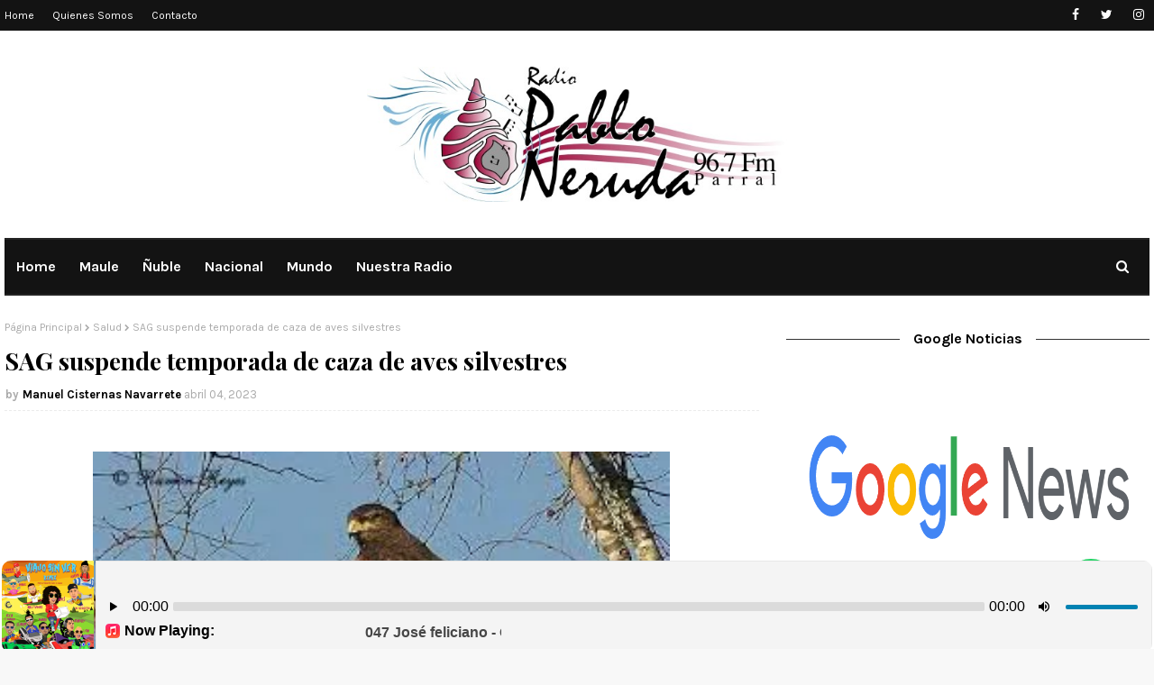

--- FILE ---
content_type: text/html;charset=UTF-8
request_url: https://sonic.streamingchilenos.com/cp/widgets/player/single/nowplay.php
body_size: 62
content:
047 José feliciano - Qué será

--- FILE ---
content_type: text/html;charset=UTF-8
request_url: https://sonic.streamingchilenos.com/cp/widgets/player/single/art.php
body_size: 154
content:
<img width='102' height='102' src="https://i.scdn.co/image/ab67616d0000b273d67289a7e1b25c4e226f20eb" border='0' style='border-radius: 10px 0 0 10px;'>

--- FILE ---
content_type: text/javascript; charset=UTF-8
request_url: https://www.radionerudafm.cl/feeds/posts/default/-/Agricultura?alt=json-in-script&max-results=3&callback=jQuery112408839833649149818_1765714983253&_=1765714983254
body_size: 9165
content:
// API callback
jQuery112408839833649149818_1765714983253({"version":"1.0","encoding":"UTF-8","feed":{"xmlns":"http://www.w3.org/2005/Atom","xmlns$openSearch":"http://a9.com/-/spec/opensearchrss/1.0/","xmlns$blogger":"http://schemas.google.com/blogger/2008","xmlns$georss":"http://www.georss.org/georss","xmlns$gd":"http://schemas.google.com/g/2005","xmlns$thr":"http://purl.org/syndication/thread/1.0","id":{"$t":"tag:blogger.com,1999:blog-3639388347328060092"},"updated":{"$t":"2025-10-08T16:03:35.782-03:00"},"category":[{"term":"Maule"},{"term":"Policial"},{"term":"Carabineros"},{"term":"Parral"},{"term":"Fiscalia"},{"term":"Ñuble"},{"term":"PDI"},{"term":"Política"},{"term":"Emergencia"},{"term":"Bomberos"},{"term":"Salud"},{"term":"Social"},{"term":"Nacional"},{"term":"Retiro"},{"term":"Desarrollo Social"},{"term":"Educación"},{"term":"Agricultura"},{"term":"SAMU"},{"term":"GORE MAULE"},{"term":"Desarrollo Productivo"},{"term":"TOP"},{"term":"MOP"},{"term":"Seguridad"},{"term":"Economia"},{"term":"Politica"},{"term":"Droga"},{"term":"Accidente de Tránsito"},{"term":"SML"},{"term":"Sin categoría"},{"term":"SAG"},{"term":"Transporte"},{"term":"Conaf"},{"term":"DPRMAULE"},{"term":"Deporte"},{"term":"Espectaculo"},{"term":"Animales"},{"term":"Gobierno Regional"},{"term":"Tribunal"},{"term":"Chillan"},{"term":"Cultura"},{"term":"Ecología"},{"term":"Gendarmeria"},{"term":"MT-0"},{"term":"Medio Ambiente"},{"term":"Mundo"},{"term":"Obras Públicas"},{"term":"Adultos Mayores"},{"term":"GORE ÑUBLE"},{"term":"Incendios Forestales"},{"term":"Linares"},{"term":"Mujer"},{"term":"Municipalidad De Retiro"},{"term":"Onemi"},{"term":"Rescate"},{"term":"Artes y Teatro"},{"term":"Columna de opinion"},{"term":"Mauule"},{"term":"Panorama"},{"term":"Poder Judicial"},{"term":"Religiosidad"},{"term":"Talca"},{"term":"Tecnología"},{"term":"ALERTA"},{"term":"Arte"},{"term":"BIRO"},{"term":"CHILLÁN"},{"term":"Canto Emergente"},{"term":"Cauquenes"},{"term":"Colegio Bicentenario Nobel School"},{"term":"Colegio Concepción Parral"},{"term":"Colegio Nobel School"},{"term":"Comunicaciones"},{"term":"Concejo Municipal"},{"term":"Consumidor"},{"term":"Contraloria"},{"term":"Cédula de identidad"},{"term":"Dirección de Trabajo"},{"term":"ECOH"},{"term":"EFE"},{"term":"Ejercito"},{"term":"El Mercurio de Los Estudiantes"},{"term":"Entrevista"},{"term":"FISCALÍA ÑUBLE"},{"term":"FOSIS"},{"term":"Festival de Los Barrios"},{"term":"Fiestas de Fin de Año"},{"term":"Gobierno"},{"term":"Hospital Cauquenes"},{"term":"Hospital Regional de Talca"},{"term":"INCENDIO FORESTAL"},{"term":"Mauñe"},{"term":"Ministerio Publico"},{"term":"Miselanea"},{"term":"Municipal"},{"term":"Musica"},{"term":"NERUDA 2025"},{"term":"Nobel School"},{"term":"Noelia Villalobos"},{"term":"Noelia Villalobos González"},{"term":"Parral."},{"term":"Prevención"},{"term":"Pólicial"},{"term":"RUTA 5"},{"term":"Reencuentro"},{"term":"Regional"},{"term":"Remulcao"},{"term":"SENDA"},{"term":"SIAT"},{"term":"SIP"},{"term":"SanIgnacio"},{"term":"Sanidad Animal"},{"term":"TRM"},{"term":"Turismo"},{"term":"Verano"},{"term":"Vialidad"},{"term":"core"},{"term":"delitos sexuales"},{"term":"identificación"},{"term":"registro civil"}],"title":{"type":"text","$t":"Radio Neruda FM"},"subtitle":{"type":"html","$t":"Radio Pablo Neruda FM señal distintiva XQC 183 desde Parral para todo el Maule Sur y la Región de Ňuble norte"},"link":[{"rel":"http://schemas.google.com/g/2005#feed","type":"application/atom+xml","href":"https:\/\/www.radionerudafm.cl\/feeds\/posts\/default"},{"rel":"self","type":"application/atom+xml","href":"https:\/\/www.blogger.com\/feeds\/3639388347328060092\/posts\/default\/-\/Agricultura?alt=json-in-script\u0026max-results=3"},{"rel":"alternate","type":"text/html","href":"https:\/\/www.radionerudafm.cl\/search\/label\/Agricultura"},{"rel":"hub","href":"http://pubsubhubbub.appspot.com/"},{"rel":"next","type":"application/atom+xml","href":"https:\/\/www.blogger.com\/feeds\/3639388347328060092\/posts\/default\/-\/Agricultura\/-\/Agricultura?alt=json-in-script\u0026start-index=4\u0026max-results=3"}],"author":[{"name":{"$t":"Cristian Cisternas"},"uri":{"$t":"http:\/\/www.blogger.com\/profile\/07622463795239007234"},"email":{"$t":"noreply@blogger.com"},"gd$image":{"rel":"http://schemas.google.com/g/2005#thumbnail","width":"25","height":"32","src":"\/\/blogger.googleusercontent.com\/img\/b\/R29vZ2xl\/AVvXsEg0j4a3u-LjktzDqFfJRqJafT6CgRM9VwtU6cjwe9Yaojl7HS1X9r62js0mBEfgKjzNfuanVFJt05yh-CrofqD1BM4CbNus2sRTG8sro6Z5q5TvcnZVA5iPw0Jfiu-WW3ka83SLscCjOuGzej7aV3FCAR3BPXeud3QBlL8f5L2WzJE5zA\/s220\/me.jpg"}}],"generator":{"version":"7.00","uri":"http://www.blogger.com","$t":"Blogger"},"openSearch$totalResults":{"$t":"58"},"openSearch$startIndex":{"$t":"1"},"openSearch$itemsPerPage":{"$t":"3"},"entry":[{"id":{"$t":"tag:blogger.com,1999:blog-3639388347328060092.post-3285332332467117433"},"published":{"$t":"2023-12-07T08:18:00.002-03:00"},"updated":{"$t":"2023-12-07T08:18:27.581-03:00"},"category":[{"scheme":"http://www.blogger.com/atom/ns#","term":"Agricultura"},{"scheme":"http://www.blogger.com/atom/ns#","term":"Maule"}],"title":{"type":"text","$t":"INDAP Y CONAF MAULE ESTABLECEN CONVENIO DE COLABORACIÓN PARA POTENCIAR PREVENCIÓN DE INCENDIOS FORESTALES"},"content":{"type":"html","$t":"\u003Cp\u003E\u003C\/p\u003E\u003Cdiv class=\"separator\" style=\"clear: both; text-align: center;\"\u003E\u003Ca href=\"https:\/\/blogger.googleusercontent.com\/img\/b\/R29vZ2xl\/AVvXsEitmiDHlDeXf6_6NSxu_3kW_IUXnKrawjl9x67s8_qUyZTFVSM5qs-PB-22q9Ly00NNAP12xnyN19pgfEt9FOR3o7_OKJFnmz9csfmpll8RniXxpamg5CaQQjgfPn_A8atQNY7BAYPU9Nd3J-hmAfQ3HbVMbRzHKLXRjnOaM1ZMdOsAMmK-qaASXI_ZhpE\/s1600\/WhatsApp%20Image%202023-12-05%20at%2017.13.06.jpeg\" imageanchor=\"1\" style=\"margin-left: 1em; margin-right: 1em;\"\u003E\u003Cimg border=\"0\" data-original-height=\"1066\" data-original-width=\"1600\" height=\"426\" src=\"https:\/\/blogger.googleusercontent.com\/img\/b\/R29vZ2xl\/AVvXsEitmiDHlDeXf6_6NSxu_3kW_IUXnKrawjl9x67s8_qUyZTFVSM5qs-PB-22q9Ly00NNAP12xnyN19pgfEt9FOR3o7_OKJFnmz9csfmpll8RniXxpamg5CaQQjgfPn_A8atQNY7BAYPU9Nd3J-hmAfQ3HbVMbRzHKLXRjnOaM1ZMdOsAMmK-qaASXI_ZhpE\/w640-h426\/WhatsApp%20Image%202023-12-05%20at%2017.13.06.jpeg\" width=\"640\" \/\u003E\u003C\/a\u003E\u003C\/div\u003E\u003Cspan style=\"font-family: Calibri, sans-serif; font-size: 12pt; text-align: justify; white-space-collapse: preserve;\"\u003E\u003Cp\u003E\u003Cspan style=\"font-family: Calibri, sans-serif; font-size: 12pt; text-align: justify; white-space-collapse: preserve;\"\u003E\u003Cbr \/\u003E\u003C\/span\u003E\u003C\/p\u003EUn convenio de colaboración, firmaron el director regional de INDAP Jorge Céspedes y la directora regional de CONAF María Isabel Florido, el cual\u0026nbsp; busca contribuir al desarrollo forestal sustentable de los pequeños productores agrícolas, usuarios INDAP y sus organizaciones, con énfasis en la prevención de incendios forestales, los cuales se han convertido en un fenómeno recurrente en los últimos años causando un gran impacto en la comunidad y especialmente en el segmento de la agricultura familiar campesina.\u0026nbsp; Por ello , a través de este convenio de colaboración se pretende\u0026nbsp; instalar en los pequeños productores y productoras agrícolas, competencias para la generación de bienes y servicios y\u0026nbsp; apoyarlos en\u0026nbsp; la consolidación de sus emprendimientos y unidades productivas, para mejorar la calidad de vida de las poblaciones y las condiciones ambientales de su entorno.\u003C\/span\u003E\u003Cp\u003E\u003C\/p\u003E\u003Cspan id=\"docs-internal-guid-10828dd0-7fff-18d1-57a5-f1ed03c15293\"\u003E\u003Cp dir=\"ltr\" style=\"line-height: 1.295; margin-bottom: 8pt; margin-top: 0pt; text-align: justify;\"\u003E\u003Cspan style=\"font-family: Calibri, sans-serif; font-size: 12pt; font-variant-alternates: normal; font-variant-east-asian: normal; font-variant-numeric: normal; font-variant-position: normal; vertical-align: baseline; white-space-collapse: preserve;\"\u003EJorge Céspedes, director regional de INDAP destacó la importancia de esta iniciativa, que propiciará el trabajo articulado entre estas dos instituciones del Ministerio de Agricultura. “Muy significativa la firma del convenio, que nos permitirá trabajar de forma eficaz en el territorio, de manera coordinada, de poder trabajar fuertemente lo que es la prevención de incendios forestales, como una política pública permanente. Preparar a las comunidades, dar capacitación a nuestros usuarios, de los sectores silvoagropecuario, es una de las tareas que tenemos para ir generando resiliencia y adaptación hacia el cambio climático.”\u0026nbsp;\u003C\/span\u003E\u003C\/p\u003E\u003Cp dir=\"ltr\" style=\"line-height: 1.295; margin-bottom: 8pt; margin-top: 0pt; text-align: justify;\"\u003E\u003Cspan style=\"font-family: Calibri, sans-serif; font-size: 12pt; font-variant-alternates: normal; font-variant-east-asian: normal; font-variant-numeric: normal; font-variant-position: normal; vertical-align: baseline; white-space-collapse: preserve;\"\u003EPara la directora regional de CONAF, María Isabel Florido, este convenio “es lograr potenciar las comunidades rurales de la región de Maule, ya que ambos equipos tanto de INDAP, como de CONAF se van a ver potenciados en conocimientos, porque ambas instituciones atendemos el mundo rural campesino y es así como vamos a poder lograr entonces un mayor y mejor desarrollo del campesinado.”\u0026nbsp;\u003C\/span\u003E\u003C\/p\u003E\u003Cp dir=\"ltr\" style=\"line-height: 1.295; margin-bottom: 8pt; margin-top: 0pt; text-align: justify;\"\u003E\u003Cspan style=\"font-family: Calibri, sans-serif; font-size: 12pt; font-variant-alternates: normal; font-variant-east-asian: normal; font-variant-numeric: normal; font-variant-position: normal; vertical-align: baseline; white-space-collapse: preserve;\"\u003EComo primera iniciativa de este convenio, funcionarios del CONAF, están capacitando a funcionarios de INDAP de toda la región y a los equipos de asesoría técnica que trabajan junto a usuarios de INDAP, en materias de prevención de incendios forestales para la pequeña agricultura.\u003C\/span\u003E\u003C\/p\u003E\u003Cbr \/\u003E\u003C\/span\u003E"},"link":[{"rel":"replies","type":"application/atom+xml","href":"https:\/\/www.radionerudafm.cl\/feeds\/3285332332467117433\/comments\/default","title":"Comentarios de la entrada"},{"rel":"replies","type":"text/html","href":"https:\/\/www.radionerudafm.cl\/2023\/12\/indap-y-conaf-maule-establecen-convenio.html#comment-form","title":"0 Comentarios"},{"rel":"edit","type":"application/atom+xml","href":"https:\/\/www.blogger.com\/feeds\/3639388347328060092\/posts\/default\/3285332332467117433"},{"rel":"self","type":"application/atom+xml","href":"https:\/\/www.blogger.com\/feeds\/3639388347328060092\/posts\/default\/3285332332467117433"},{"rel":"alternate","type":"text/html","href":"https:\/\/www.radionerudafm.cl\/2023\/12\/indap-y-conaf-maule-establecen-convenio.html","title":"INDAP Y CONAF MAULE ESTABLECEN CONVENIO DE COLABORACIÓN PARA POTENCIAR PREVENCIÓN DE INCENDIOS FORESTALES"}],"author":[{"name":{"$t":"Manuel Cisternas Navarrete"},"uri":{"$t":"http:\/\/www.blogger.com\/profile\/11612225426487310127"},"email":{"$t":"noreply@blogger.com"},"gd$image":{"rel":"http://schemas.google.com/g/2005#thumbnail","width":"16","height":"16","src":"https:\/\/img1.blogblog.com\/img\/b16-rounded.gif"}}],"media$thumbnail":{"xmlns$media":"http://search.yahoo.com/mrss/","url":"https:\/\/blogger.googleusercontent.com\/img\/b\/R29vZ2xl\/AVvXsEitmiDHlDeXf6_6NSxu_3kW_IUXnKrawjl9x67s8_qUyZTFVSM5qs-PB-22q9Ly00NNAP12xnyN19pgfEt9FOR3o7_OKJFnmz9csfmpll8RniXxpamg5CaQQjgfPn_A8atQNY7BAYPU9Nd3J-hmAfQ3HbVMbRzHKLXRjnOaM1ZMdOsAMmK-qaASXI_ZhpE\/s72-w640-h426-c\/WhatsApp%20Image%202023-12-05%20at%2017.13.06.jpeg","height":"72","width":"72"},"thr$total":{"$t":"0"}},{"id":{"$t":"tag:blogger.com,1999:blog-3639388347328060092.post-807846753357705221"},"published":{"$t":"2023-11-28T08:05:00.005-03:00"},"updated":{"$t":"2023-11-28T08:05:47.806-03:00"},"category":[{"scheme":"http://www.blogger.com/atom/ns#","term":"Agricultura"},{"scheme":"http://www.blogger.com/atom/ns#","term":"Maule"}],"title":{"type":"text","$t":" INDAP lanzó Programa de Fertilización Racional en Maíz y entregó incentivos a productores de Maule"},"content":{"type":"html","$t":"\u003Cdiv class=\"separator\" style=\"clear: both; text-align: center;\"\u003E\u003Ca href=\"https:\/\/blogger.googleusercontent.com\/img\/b\/R29vZ2xl\/AVvXsEgorrhFb0CS39ke3yYekB77unaTwfaGo8T7RQxl0k0PvE3KY0fBKxHKGAhZodTP1_X6V-qskNzLJSFkhgN4b0gw6viG9fcRjhiCfkRNLkY2dW8EBAI13KVKqGGd8Yasvsc_dElVMxgeWF0JMZfOXN2OPfj3X15bR4lVTk8aWBeBJWK6uHWeLZebCqnwBHg\/s1024\/Programa%20ma%C3%ADz%202.jpg\" imageanchor=\"1\" style=\"margin-left: 1em; margin-right: 1em;\"\u003E\u003Cimg border=\"0\" data-original-height=\"685\" data-original-width=\"1024\" height=\"428\" src=\"https:\/\/blogger.googleusercontent.com\/img\/b\/R29vZ2xl\/AVvXsEgorrhFb0CS39ke3yYekB77unaTwfaGo8T7RQxl0k0PvE3KY0fBKxHKGAhZodTP1_X6V-qskNzLJSFkhgN4b0gw6viG9fcRjhiCfkRNLkY2dW8EBAI13KVKqGGd8Yasvsc_dElVMxgeWF0JMZfOXN2OPfj3X15bR4lVTk8aWBeBJWK6uHWeLZebCqnwBHg\/w640-h428\/Programa%20ma%C3%ADz%202.jpg\" width=\"640\" \/\u003E\u003C\/a\u003E\u003C\/div\u003E\u003Cp\u003E\u003Cspan style=\"background-color: white; font-family: Corbel, sans-serif; font-size: 11pt; text-align: justify;\"\u003EJunto a más de 200 agricultores y agricultoras de Maule, el Instituto de Desarrollo Agropecuario (INDAP) lanzó en el Teatro Municipal de San Javier el Programa de Fertilización Racional en Maíz, que busca apoyar el uso racional de fertilizantes y biofertilizantes en la siembra de este grano durante la temporada agrícola 2023-2024, con el objetivo de mejorar la competitividad sostenible del sector.\u0026nbsp;\u003C\/span\u003E\u003C\/p\u003E\u003Cp style=\"background-color: white; color: #222222; direction: ltr; font-family: Arial, Helvetica, sans-serif; font-size: small; line-height: normal; margin: 0cm 0cm 8pt; text-align: justify;\"\u003E\u003Cspan style=\"color: black; font-family: Corbel, sans-serif; font-size: 11pt;\"\u003EEl programa abarca las regiones Metropolitana, de O’Higgins y Maule y contempla la entrega de un incentivo de hasta $250.ooo (valor neto) por hectárea para quienes siembren maíz de grano, beneficiando de 2 hasta 5 hectáreas de superficie cultivada. El monto no podrá exceder la suma de $1.250.000 y las y los beneficiarios deberán cofinanciar el 10% del plan de inversión.\u0026nbsp;\u003C\/span\u003E\u003C\/p\u003E\u003Cp style=\"background-color: white; color: #222222; direction: ltr; font-family: Arial, Helvetica, sans-serif; font-size: small; line-height: normal; margin: 0cm 0cm 8pt; text-align: justify;\"\u003E\u003Cspan style=\"color: black; font-family: Corbel, sans-serif; font-size: 11pt;\"\u003EPueden participar de la iniciativa los productores y productoras de las citadas regiones que cuenten con una superficie cultivada igual o mayor a las 2 hectáreas –acreditado con una declaración jurada simple– y que hayan producido este grano en al menos dos de las últimas tres temporadas.\u0026nbsp;\u003C\/span\u003E\u003C\/p\u003E\u003Cp style=\"background-color: white; color: #222222; direction: ltr; font-family: Arial, Helvetica, sans-serif; font-size: small; line-height: normal; margin: 0cm 0cm 8pt; text-align: justify;\"\u003E\u003Cspan style=\"color: black; font-family: Corbel, sans-serif; font-size: 11pt;\"\u003ELa ceremonia, donde se entregaron incentivos a 369 pequeños agricultores y agricultoras de las agencias de área de Linares, San Javier, Talca y San Clemente, por un total de $176.450.000, contó con asistencia de la gobernadora de Maule, Cristina Bravo; la subsecretaria de Agricultura, Ignacia Fernández; el delegado presidencial regional, Humberto Aqueveque; el director nacional de INDAP, Santiago Rojas, y el director regional del servicio, Jorge Céspedes, entre otras autoridades. \u0026nbsp;\u003C\/span\u003E\u003C\/p\u003E\u003Cp style=\"background-color: white; color: #222222; direction: ltr; font-family: Arial, Helvetica, sans-serif; font-size: small; line-height: normal; margin: 0cm 0cm 8pt; text-align: justify;\"\u003E\u003Cspan style=\"color: black; font-family: Corbel, sans-serif; font-size: 11pt;\"\u003EEl maíz es uno de los cultivos tradicionales con más superficie a nivel nacional y la mayor proporción de quienes lo cultivan son pequeños productores, principalmente con régimen de tenencia de tierra como arrendatarios, lo que les hace más difícil ser competitivos en las condiciones que hoy enfrenta el rubro. Además, suele ser su principal fuente de ingresos.\u0026nbsp;\u003C\/span\u003E\u003C\/p\u003E\u003Cp style=\"background-color: white; color: #222222; direction: ltr; font-family: Arial, Helvetica, sans-serif; font-size: small; line-height: normal; margin: 0cm 0cm 8pt; text-align: justify;\"\u003E\u003Cspan style=\"color: black; font-family: Corbel, sans-serif; font-size: 11pt;\"\u003EA esto se suma que la temporada pasada tuvieron varias complejidades: las altas temperaturas del verano hicieron que el cultivo madurara tempranamente, obteniendo menores rendimientos, y las abundantes lluvias otoñales acotaron la ventana de cosecha, complicando su comercialización.\u0026nbsp;\u003C\/span\u003E\u003C\/p\u003E\u003Cp style=\"background-color: white; color: #222222; direction: ltr; font-family: Arial, Helvetica, sans-serif; font-size: small; line-height: normal; margin: 0cm 0cm 8pt; text-align: justify;\"\u003E\u003Cspan style=\"color: black; font-family: Corbel, sans-serif; font-size: 11pt;\"\u003ELos estudios técnicos y comerciales del rubro demuestran que es necesario seguir apoyando a los pequeños maiceros en la siembra de la temporada agrícola 2023-2024, con el fin de financiar en parte la compra de fertilizantes o biofertilizantes y así cubrir las necesidades del cultivo y facilitar el proceso de producción y venta del grano.\u0026nbsp;\u003C\/span\u003E\u003C\/p\u003E\u003Cp style=\"background-color: white; color: #222222; direction: ltr; font-family: Arial, Helvetica, sans-serif; font-size: small; line-height: normal; margin: 0cm 0cm 8pt; text-align: justify;\"\u003E\u003Cspan style=\"color: black; font-family: Corbel, sans-serif; font-size: 11pt;\"\u003EEl director nacional de INDAP, Santiago Rojas, expresó que “este programa es un compromiso de gobierno y fruto del trabajo realizado en la Mesa Campesina del Maíz, integrada por dirigentes del Movimiento Maiceros del Valle Central de las regiones de O’Higgins y Maule, los servicios del agro como INDAP, SAG y Odepa, así como Cotrisa”.\u0026nbsp;\u003C\/span\u003E\u003C\/p\u003E\u003Cp style=\"background-color: white; color: #222222; direction: ltr; font-family: Arial, Helvetica, sans-serif; font-size: small; line-height: normal; margin: 0cm 0cm 8pt; text-align: justify;\"\u003E\u003Cspan style=\"color: black; font-family: Corbel, sans-serif; font-size: 11pt;\"\u003ETambién informó que ante los problemas de mercado que enfrenta el rubro, INDAP y Odepa han elaborado un Plan Estratégico que se entregará antes de fin de año, que considera líneas de trabajo que buscan mejorar condiciones de acceso y transparencia, y la adaptación y resiliencia al cambio climático, entre otros objetivos.\u0026nbsp;\u003C\/span\u003E\u003C\/p\u003E\u003Cp style=\"background-color: white; color: #222222; direction: ltr; font-family: Arial, Helvetica, sans-serif; font-size: small; line-height: normal; margin: 0cm 0cm 8pt; text-align: justify;\"\u003E\u003Cspan style=\"color: black; font-family: Corbel, sans-serif; font-size: 11pt;\"\u003E“A ello se suma –dijo Rojas– un seguro especial de cobertura de precios elaborado con Agroseguros, que permite contar con acceso a un incentivo económico no reembolsable que permitirá, en la próxima temporada, reducir las incertidumbres y riesgos del mercado de esta actividad”.\u0026nbsp;\u003C\/span\u003E\u003C\/p\u003E\u003Cp style=\"background-color: white; color: #222222; direction: ltr; font-family: Arial, Helvetica, sans-serif; font-size: small; margin: 0cm 0cm 8pt; text-align: justify;\"\u003E\u003Cspan style=\"color: black; font-family: Corbel, sans-serif; font-size: 11pt;\"\u003E“Llegamos hasta el Maule para entregar una buena noticia. Sabemos que la temporada 2022-2023 fue compleja para las y los pequeños productores de maíz y debido a eso nos hemos hecho cargo, pensando soluciones a largo plazo. Como Ministerio de Agricultura estamos impulsando un programa de cultivos tradicionales, que va a permitir que el apoyo económico que entregamos hoy no sea el único, y en el marco de la Mesa del Maíz estamos trabajando para\u0026nbsp; facilitar la producción y venta del grano, mejorando su competitividad y fortaleciendo a la pequeña agricultura”, dijo por su parte la subsecretaria Ignacia Fernández.\u003C\/span\u003E\u003Cspan style=\"color: black; font-family: Calibri, sans-serif; font-size: 11pt;\"\u003E\u0026nbsp;\u003C\/span\u003E\u003C\/p\u003E\u003Cp style=\"background-color: white; color: #222222; direction: ltr; font-family: Arial, Helvetica, sans-serif; font-size: small; margin: 0cm 0cm 8pt; text-align: justify;\"\u003E\u003Cspan style=\"color: black; font-family: Corbel, sans-serif; font-size: 11pt;\"\u003EJorge Pardo, agricultor de San Javier, agradeció el apoyo y manifestó que “en los tiempos difíciles, cuando todo sube y la naturaleza juega malas pasadas, los beneficios de INDAP dan un salvavidas para mantener la actividad y seguir creciendo”.\u003C\/span\u003E\u003Cspan style=\"color: black; font-family: Calibri, sans-serif; font-size: 11pt;\"\u003E\u0026nbsp;\u003C\/span\u003E\u003C\/p\u003E"},"link":[{"rel":"replies","type":"application/atom+xml","href":"https:\/\/www.radionerudafm.cl\/feeds\/807846753357705221\/comments\/default","title":"Comentarios de la entrada"},{"rel":"replies","type":"text/html","href":"https:\/\/www.radionerudafm.cl\/2023\/11\/indap-lanzo-programa-de-fertilizacion.html#comment-form","title":"0 Comentarios"},{"rel":"edit","type":"application/atom+xml","href":"https:\/\/www.blogger.com\/feeds\/3639388347328060092\/posts\/default\/807846753357705221"},{"rel":"self","type":"application/atom+xml","href":"https:\/\/www.blogger.com\/feeds\/3639388347328060092\/posts\/default\/807846753357705221"},{"rel":"alternate","type":"text/html","href":"https:\/\/www.radionerudafm.cl\/2023\/11\/indap-lanzo-programa-de-fertilizacion.html","title":" INDAP lanzó Programa de Fertilización Racional en Maíz y entregó incentivos a productores de Maule"}],"author":[{"name":{"$t":"Manuel Cisternas Navarrete"},"uri":{"$t":"http:\/\/www.blogger.com\/profile\/11612225426487310127"},"email":{"$t":"noreply@blogger.com"},"gd$image":{"rel":"http://schemas.google.com/g/2005#thumbnail","width":"16","height":"16","src":"https:\/\/img1.blogblog.com\/img\/b16-rounded.gif"}}],"media$thumbnail":{"xmlns$media":"http://search.yahoo.com/mrss/","url":"https:\/\/blogger.googleusercontent.com\/img\/b\/R29vZ2xl\/AVvXsEgorrhFb0CS39ke3yYekB77unaTwfaGo8T7RQxl0k0PvE3KY0fBKxHKGAhZodTP1_X6V-qskNzLJSFkhgN4b0gw6viG9fcRjhiCfkRNLkY2dW8EBAI13KVKqGGd8Yasvsc_dElVMxgeWF0JMZfOXN2OPfj3X15bR4lVTk8aWBeBJWK6uHWeLZebCqnwBHg\/s72-w640-h428-c\/Programa%20ma%C3%ADz%202.jpg","height":"72","width":"72"},"thr$total":{"$t":"0"}},{"id":{"$t":"tag:blogger.com,1999:blog-3639388347328060092.post-4121310409560798626"},"published":{"$t":"2023-11-21T08:12:00.006-03:00"},"updated":{"$t":"2023-11-21T08:12:48.795-03:00"},"category":[{"scheme":"http://www.blogger.com/atom/ns#","term":"Agricultura"},{"scheme":"http://www.blogger.com/atom/ns#","term":"Nacional"},{"scheme":"http://www.blogger.com/atom/ns#","term":"SAG"}],"title":{"type":"text","$t":"Comienza subida de animales a veranadas de la temporada 2023-2024: una tradición ancestral de pastoreo del ganado en la cordillera "},"content":{"type":"html","$t":"\u003Ctable align=\"center\" cellpadding=\"0\" cellspacing=\"0\" class=\"tr-caption-container\" style=\"margin-left: auto; margin-right: auto;\"\u003E\u003Ctbody\u003E\u003Ctr\u003E\u003Ctd style=\"text-align: center;\"\u003E\u003Ca href=\"https:\/\/blogger.googleusercontent.com\/img\/b\/R29vZ2xl\/AVvXsEiq98fPOhyEszIvWVulWATGvKwz2PK1_ltPf5-zw5TJLo8j00FLA87PojYyGO6yDh5Cg5VUnCx5k3mbNNReJGHwsTkoKINyjA6f5lcXOzh8Ai0Aw74VgEOYUjFV6RPA_fuBRV548xC7HX_IqeAEEUxYgTXBldy2loHeiwfDc4bYrA5FydJ_gPi8ynf1S1g\/s1280\/WhatsApp%20Image%202020-10-02%20at%2014.28.06%20(1).jpeg\" imageanchor=\"1\" style=\"margin-left: auto; margin-right: auto;\"\u003E\u003Cimg border=\"0\" data-original-height=\"720\" data-original-width=\"1280\" height=\"360\" src=\"https:\/\/blogger.googleusercontent.com\/img\/b\/R29vZ2xl\/AVvXsEiq98fPOhyEszIvWVulWATGvKwz2PK1_ltPf5-zw5TJLo8j00FLA87PojYyGO6yDh5Cg5VUnCx5k3mbNNReJGHwsTkoKINyjA6f5lcXOzh8Ai0Aw74VgEOYUjFV6RPA_fuBRV548xC7HX_IqeAEEUxYgTXBldy2loHeiwfDc4bYrA5FydJ_gPi8ynf1S1g\/w640-h360\/WhatsApp%20Image%202020-10-02%20at%2014.28.06%20(1).jpeg\" width=\"640\" \/\u003E\u003C\/a\u003E\u003C\/td\u003E\u003C\/tr\u003E\u003Ctr\u003E\u003Ctd class=\"tr-caption\" style=\"text-align: center;\"\u003E\u003Cp dir=\"ltr\" role=\"presentation\" style=\"background-color: white; font-family: \u0026quot;Times New Roman\u0026quot;, serif; font-size: 12pt; line-height: 1.2; margin-bottom: 0pt; margin-top: 0pt; text-align: center; white-space: pre;\"\u003E\u003Cspan style=\"background-color: transparent; font-family: Calibri, sans-serif; font-size: 11pt; font-style: italic; font-variant-alternates: normal; font-variant-east-asian: normal; font-variant-numeric: normal; font-variant-position: normal; text-wrap: wrap; vertical-align: baseline;\"\u003E\u003Cb\u003EEsta práctica se lleva a cabo en algunas regiones de los Andes, especialmente en países como Chile y Argentina donde los crianceros mueven a sus animales en búsqueda de alimento. El traslado de los rebaños debe ser autorizado previamente por el SAG.\u0026nbsp;\u003C\/b\u003E\u003C\/span\u003E\u003C\/p\u003E\u003C\/td\u003E\u003C\/tr\u003E\u003C\/tbody\u003E\u003C\/table\u003E\u003Cspan id=\"docs-internal-guid-592aa85b-7fff-5e34-2359-975b648fea98\"\u003E\u003Cp dir=\"ltr\" style=\"background-color: white; line-height: 1.2; margin-bottom: 0pt; margin-left: 36pt; margin-top: 0pt; text-align: justify;\"\u003E\u003Cspan style=\"background-color: transparent; font-family: Calibri, sans-serif; font-size: 11pt; font-style: italic; font-variant-alternates: normal; font-variant-east-asian: normal; font-variant-numeric: normal; font-variant-position: normal; vertical-align: baseline; white-space-collapse: preserve;\"\u003E\u0026nbsp;\u003C\/span\u003E\u003C\/p\u003E\u003Cp dir=\"ltr\" style=\"background-color: white; line-height: 1.2; margin-bottom: 0pt; margin-top: 0pt; text-align: justify;\"\u003E\u003Cspan style=\"background-color: transparent; font-family: Calibri, sans-serif; font-size: 11pt; font-variant-alternates: normal; font-variant-east-asian: normal; font-variant-numeric: normal; font-variant-position: normal; vertical-align: baseline; white-space-collapse: preserve;\"\u003ETodos los años cuando se termina la disponibilidad de forraje en el valle central y secano costero, a fines de primavera, miles de animales son trasladados en busca de alimento a los campos de pastoreo en la alta cordillera, en una tradicional práctica arraigada en pequeños ganaderos y que es conocida como veranadas. \u0026nbsp;\u003C\/span\u003E\u003C\/p\u003E\u003Cp dir=\"ltr\" style=\"background-color: white; line-height: 1.2; margin-bottom: 0pt; margin-top: 0pt; text-align: justify;\"\u003E\u003Cspan style=\"background-color: transparent; font-family: Calibri, sans-serif; font-size: 11pt; font-variant-alternates: normal; font-variant-east-asian: normal; font-variant-numeric: normal; font-variant-position: normal; vertical-align: baseline; white-space-collapse: preserve;\"\u003E\u0026nbsp;\u003C\/span\u003E\u003C\/p\u003E\u003Cp dir=\"ltr\" style=\"background-color: white; line-height: 1.2; margin-bottom: 0pt; margin-top: 0pt; text-align: justify;\"\u003E\u003Cspan style=\"background-color: transparent; font-family: Calibri, sans-serif; font-size: 11pt; font-variant-alternates: normal; font-variant-east-asian: normal; font-variant-numeric: normal; font-variant-position: normal; vertical-align: baseline; white-space-collapse: preserve;\"\u003ECon una actividad en San Fabián de Alico, región de Ñuble, el Servicio Agrícola y Ganadero, SAG, encabezado por su director nacional, José Guajardo Reyes, inició la temporada de veranadas 2023-2024, momento en el cual se desarrolla un riguroso control y monitoreo que busca resguardar la sanidad de los animales que se trasladarán a la zona cordillerana, una tradición que en Chile se expresa entre las regiones de Coquimbo a La Araucanía.\u0026nbsp;\u003C\/span\u003E\u003C\/p\u003E\u003Cp dir=\"ltr\" style=\"background-color: white; line-height: 1.2; margin-bottom: 0pt; margin-top: 0pt; text-align: justify;\"\u003E\u003Cspan style=\"background-color: transparent; font-family: Calibri, sans-serif; font-size: 11pt; font-variant-alternates: normal; font-variant-east-asian: normal; font-variant-numeric: normal; font-variant-position: normal; vertical-align: baseline; white-space-collapse: preserve;\"\u003E\u0026nbsp;\u003C\/span\u003E\u003C\/p\u003E\u003Cp dir=\"ltr\" style=\"background-color: white; line-height: 1.2; margin-bottom: 0pt; margin-top: 0pt; text-align: justify;\"\u003E\u003Cspan style=\"background-color: transparent; font-family: Calibri, sans-serif; font-size: 11pt; font-style: italic; font-variant-alternates: normal; font-variant-east-asian: normal; font-variant-numeric: normal; font-variant-position: normal; font-weight: 700; vertical-align: baseline; white-space-collapse: preserve;\"\u003E“Estamos revisando a los animales, tomando muestras para distintas enfermedades, poniendo los aretes o DIIO para identificación, todo antes que los animales suban. Con esto tenemos certeza que se encuentran en buena forma y podemos controlarlos en cuanto a temas sanitarios y de trazabilidad, tanto para la subida como para la bajada después desde la cordillera”,\u003C\/span\u003E\u003Cspan style=\"background-color: transparent; font-family: Calibri, sans-serif; font-size: 11pt; font-variant-alternates: normal; font-variant-east-asian: normal; font-variant-numeric: normal; font-variant-position: normal; vertical-align: baseline; white-space-collapse: preserve;\"\u003E explicó el Director Nacional del SAG, José Guajardo Reyes. “Así tenemos un control poblacional de todo el ganado que permanece en los Campos de Pastoreo Cordillerano, podemos prevenir que ingresen animales con enfermedades que no están presentes en Chile e incluso darnos cuenta del contrabando de animales”, explicó el Director Nacional del SAG, José Guajardo Reyes. \u0026nbsp;\u003C\/span\u003E\u003C\/p\u003E\u003Cp dir=\"ltr\" style=\"background-color: white; line-height: 1.2; margin-bottom: 0pt; margin-top: 0pt; text-align: justify;\"\u003E\u003Cspan style=\"background-color: transparent; font-family: Calibri, sans-serif; font-size: 11pt; font-variant-alternates: normal; font-variant-east-asian: normal; font-variant-numeric: normal; font-variant-position: normal; vertical-align: baseline; white-space-collapse: preserve;\"\u003E\u0026nbsp;\u003C\/span\u003E\u003C\/p\u003E\u003Cp dir=\"ltr\" style=\"background-color: white; line-height: 1.2; margin-bottom: 0pt; margin-top: 0pt; text-align: justify;\"\u003E\u003Cspan style=\"background-color: transparent; font-family: Calibri, sans-serif; font-size: 11pt; font-variant-alternates: normal; font-variant-east-asian: normal; font-variant-numeric: normal; font-variant-position: normal; font-weight: 700; vertical-align: baseline; white-space-collapse: preserve;\"\u003EMovimiento de animales\u003C\/span\u003E\u003C\/p\u003E\u003Cp dir=\"ltr\" style=\"background-color: white; line-height: 1.2; margin-bottom: 0pt; margin-top: 0pt; text-align: justify;\"\u003E\u003Cspan style=\"background-color: transparent; font-family: Calibri, sans-serif; font-size: 11pt; font-variant-alternates: normal; font-variant-east-asian: normal; font-variant-numeric: normal; font-variant-position: normal; font-weight: 700; vertical-align: baseline; white-space-collapse: preserve;\"\u003E\u0026nbsp;\u003C\/span\u003E\u003C\/p\u003E\u003Cp dir=\"ltr\" style=\"background-color: white; line-height: 1.2; margin-bottom: 0pt; margin-top: 0pt; text-align: justify;\"\u003E\u003Cspan style=\"background-color: transparent; font-family: Calibri, sans-serif; font-size: 11pt; font-variant-alternates: normal; font-variant-east-asian: normal; font-variant-numeric: normal; font-variant-position: normal; vertical-align: baseline; white-space-collapse: preserve;\"\u003EEl control que realiza el SAG resulta especialmente importante por el desplazamiento y concentración de animales en veranadas, sobre todo porque muchos campos de pastoreo están cerca de zonas fronterizas con países limítrofes, lo cual representa un riesgo de introducción y diseminación de enfermedades exóticas que pudieran afectar la condición zoosanitaria nacional. Así también, se realiza un censo del ganado que se moviliza temporalmente, autorizando la subida y la bajada de ellos con el Formulario de Movimiento Animal. \u0026nbsp;\u003C\/span\u003E\u003C\/p\u003E\u003Cp dir=\"ltr\" style=\"background-color: white; line-height: 1.2; margin-bottom: 0pt; margin-top: 0pt; text-align: justify;\"\u003E\u003Cspan style=\"background-color: transparent; font-family: Calibri, sans-serif; font-size: 11pt; font-variant-alternates: normal; font-variant-east-asian: normal; font-variant-numeric: normal; font-variant-position: normal; vertical-align: baseline; white-space-collapse: preserve;\"\u003E\u0026nbsp;\u003C\/span\u003E\u003C\/p\u003E\u003Cp dir=\"ltr\" style=\"background-color: white; line-height: 1.2; margin-bottom: 0pt; margin-top: 0pt; text-align: justify;\"\u003E\u003Cspan style=\"background-color: transparent; font-family: Calibri, sans-serif; font-size: 11pt; font-variant-alternates: normal; font-variant-east-asian: normal; font-variant-numeric: normal; font-variant-position: normal; vertical-align: baseline; white-space-collapse: preserve;\"\u003EAsí lo señala Carlos Orellana, jefe de la división de protección Pecuaria del SAG, indicando que “producto del cambio climático estamos observando que es posible que ingresen algunas enfermedades que no están presentes en nuestro país y las veranadas representan una práctica tradicional arraigada en nuestros productores, que suben con sus animales a los campos de la alta cordillera. En esas instancias se produce interacción de los animales, por lo tanto, nosotros como Servicio Agrícola y Ganadero tenemos que preocuparnos de la sanidad de estos rebaños, de la interacción que se produce con estos animales que después bajan al valle central, y por lo tanto esta actividad es importante para nosotros como un eje del programa de sanidad animal de nuestro país”. \u0026nbsp;\u003C\/span\u003E\u003C\/p\u003E\u003Cp dir=\"ltr\" style=\"background-color: white; line-height: 1.2; margin-bottom: 0pt; margin-top: 0pt; text-align: justify;\"\u003E\u003Cspan style=\"background-color: transparent; font-family: Calibri, sans-serif; font-size: 11pt; font-variant-alternates: normal; font-variant-east-asian: normal; font-variant-numeric: normal; font-variant-position: normal; vertical-align: baseline; white-space-collapse: preserve;\"\u003E\u0026nbsp;\u003C\/span\u003E\u003C\/p\u003E\u003Cp dir=\"ltr\" style=\"background-color: white; line-height: 1.2; margin-bottom: 0pt; margin-top: 0pt; text-align: justify;\"\u003E\u003Cspan style=\"background-color: transparent; font-family: Calibri, sans-serif; font-size: 11pt; font-variant-alternates: normal; font-variant-east-asian: normal; font-variant-numeric: normal; font-variant-position: normal; vertical-align: baseline; white-space-collapse: preserve;\"\u003ERichard Fuentes, productor ganadero del sector de Las Veguillas, en la región de Ñuble, hace años que sube a veranadas. “En verano todo se seca, no hay pasto verde, el que sí hay en abundancia en la alta cordillera, por eso es necesario subir a veranadas”, y agrega que ya son tres generaciones, antes la de su abuelo y la de su padre, y ahora él quien en esta época cada año planifica el viaje a la montaña en busca de forraje para los animales. Una tradición que lo lleva a trabajar codo a codo con el SAG, en un círculo virtuoso que vincula al Servicio con la pequeña agricultura familiar, al mismo tiempo que mejora el estándar sanitario del ganado en zonas rurales de nuestro país. \u0026nbsp;\u003C\/span\u003E\u003C\/p\u003E\u003Cp dir=\"ltr\" style=\"background-color: white; line-height: 1.2; margin-bottom: 0pt; margin-top: 0pt; text-align: justify;\"\u003E\u003Cbr \/\u003E\u003C\/p\u003E\u003Cp dir=\"ltr\" style=\"background-color: white; line-height: 1.2; margin-bottom: 0pt; margin-top: 0pt; text-align: justify;\"\u003E\u003Cspan style=\"background-color: transparent; font-family: Calibri, sans-serif; font-size: 11pt; font-variant-alternates: normal; font-variant-east-asian: normal; font-variant-numeric: normal; font-variant-position: normal; font-weight: 700; vertical-align: baseline; white-space-collapse: preserve;\"\u003ESituación Región del Maule\u003C\/span\u003E\u003C\/p\u003E\u003Cp dir=\"ltr\" style=\"background-color: white; line-height: 1.2; margin-bottom: 0pt; margin-top: 0pt; text-align: justify;\"\u003E\u003Cbr \/\u003E\u003C\/p\u003E\u003Cp dir=\"ltr\" style=\"line-height: 1.295; margin-bottom: 8pt; margin-top: 0pt; text-align: justify;\"\u003E\u003Cspan style=\"font-family: Calibri, sans-serif; font-size: 11pt; font-variant-alternates: normal; font-variant-east-asian: normal; font-variant-numeric: normal; font-variant-position: normal; vertical-align: baseline; white-space-collapse: preserve;\"\u003EEn el Maule se encuentran operativas dos barreras sanitarias, correspondientes a Achibueno y El Melado, ambas de la provincia de Linares; las 4 restantes estarán operativas durante el transcurso de noviembre ya que, por razones climáticas, ha sido imposible poder abrirlas.\u003C\/span\u003E\u003C\/p\u003E\u003Cp dir=\"ltr\" style=\"line-height: 1.295; margin-bottom: 8pt; margin-top: 0pt; text-align: justify;\"\u003E\u003Cspan style=\"font-family: Calibri, sans-serif; font-size: 11pt; font-variant-alternates: normal; font-variant-east-asian: normal; font-variant-numeric: normal; font-variant-position: normal; vertical-align: baseline; white-space-collapse: preserve;\"\u003ESegún lo informado por el Encargado Regional Pecuario del SAG, Andrés Arbizu; \u003C\/span\u003E\u003Cspan style=\"font-family: Calibri, sans-serif; font-size: 11pt; font-style: italic; font-variant-alternates: normal; font-variant-east-asian: normal; font-variant-numeric: normal; font-variant-position: normal; font-weight: 700; vertical-align: baseline; white-space-collapse: preserve;\"\u003E“en estos momentos se están realizando los muestreos de brucelosis en los predios de origen, para que el ganado pueda subir a los campos de pastoreo cordillerano sin inconvenientes zoosanitarios”,\u003C\/span\u003E\u003Cspan style=\"font-family: Calibri, sans-serif; font-size: 11pt; font-variant-alternates: normal; font-variant-east-asian: normal; font-variant-numeric: normal; font-variant-position: normal; vertical-align: baseline; white-space-collapse: preserve;\"\u003E indicó.\u003C\/span\u003E\u003C\/p\u003E\u003Cp dir=\"ltr\" style=\"line-height: 1.295; margin-bottom: 8pt; margin-top: 0pt; text-align: justify;\"\u003E\u003Cspan style=\"font-family: Calibri, sans-serif; font-size: 11pt; font-variant-alternates: normal; font-variant-east-asian: normal; font-variant-numeric: normal; font-variant-position: normal; vertical-align: baseline; white-space-collapse: preserve;\"\u003EDurante la temporada 2022 – 2023 subieron a veranadas más de 96 mil animales, los cuales en su mayoría pertenecían a la provincia de Linares, siendo ambas barreras las que controlan la mayor parte de las subidas en la región.\u003C\/span\u003E\u003C\/p\u003E\u003Cp dir=\"ltr\" style=\"line-height: 1.295; margin-bottom: 8pt; margin-top: 0pt; text-align: justify;\"\u003E\u003Cspan style=\"font-family: Calibri, sans-serif; font-size: 11pt; font-variant-alternates: normal; font-variant-east-asian: normal; font-variant-numeric: normal; font-variant-position: normal; vertical-align: baseline; white-space-collapse: preserve;\"\u003ECabe destacar que, producto de las lluvias y nieve caída en alta cordillera, esta temporada se encuentra retrasada en lo que respecta a subida de animales; por lo que, hasta la fecha, los ganaderos están solicitando las autorizaciones de subida en cada una de las oficinas SAG, preparándose para esta nueva temporada.\u003C\/span\u003E\u003C\/p\u003E\u003Cbr \/\u003E\u003C\/span\u003E"},"link":[{"rel":"replies","type":"application/atom+xml","href":"https:\/\/www.radionerudafm.cl\/feeds\/4121310409560798626\/comments\/default","title":"Comentarios de la entrada"},{"rel":"replies","type":"text/html","href":"https:\/\/www.radionerudafm.cl\/2023\/11\/comienza-subida-de-animales-veranadas.html#comment-form","title":"0 Comentarios"},{"rel":"edit","type":"application/atom+xml","href":"https:\/\/www.blogger.com\/feeds\/3639388347328060092\/posts\/default\/4121310409560798626"},{"rel":"self","type":"application/atom+xml","href":"https:\/\/www.blogger.com\/feeds\/3639388347328060092\/posts\/default\/4121310409560798626"},{"rel":"alternate","type":"text/html","href":"https:\/\/www.radionerudafm.cl\/2023\/11\/comienza-subida-de-animales-veranadas.html","title":"Comienza subida de animales a veranadas de la temporada 2023-2024: una tradición ancestral de pastoreo del ganado en la cordillera "}],"author":[{"name":{"$t":"Manuel Cisternas Navarrete"},"uri":{"$t":"http:\/\/www.blogger.com\/profile\/11612225426487310127"},"email":{"$t":"noreply@blogger.com"},"gd$image":{"rel":"http://schemas.google.com/g/2005#thumbnail","width":"16","height":"16","src":"https:\/\/img1.blogblog.com\/img\/b16-rounded.gif"}}],"media$thumbnail":{"xmlns$media":"http://search.yahoo.com/mrss/","url":"https:\/\/blogger.googleusercontent.com\/img\/b\/R29vZ2xl\/AVvXsEiq98fPOhyEszIvWVulWATGvKwz2PK1_ltPf5-zw5TJLo8j00FLA87PojYyGO6yDh5Cg5VUnCx5k3mbNNReJGHwsTkoKINyjA6f5lcXOzh8Ai0Aw74VgEOYUjFV6RPA_fuBRV548xC7HX_IqeAEEUxYgTXBldy2loHeiwfDc4bYrA5FydJ_gPi8ynf1S1g\/s72-w640-h360-c\/WhatsApp%20Image%202020-10-02%20at%2014.28.06%20(1).jpeg","height":"72","width":"72"},"thr$total":{"$t":"0"}}]}});